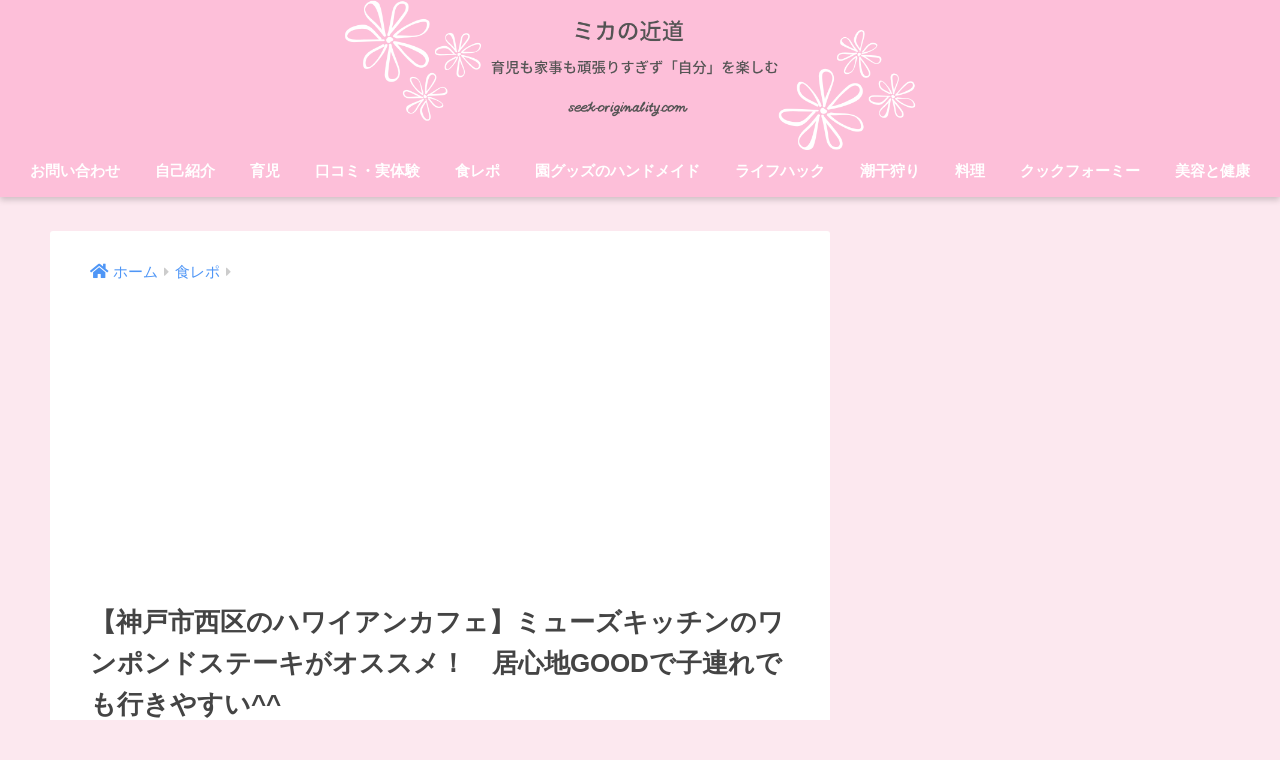

--- FILE ---
content_type: text/html; charset=UTF-8
request_url: https://seek-originality.com/syokurepo-musekitchin-2018
body_size: 12804
content:
<!doctype html>
<html lang="ja">
<head>
  <meta charset="utf-8">
  <meta http-equiv="X-UA-Compatible" content="IE=edge">
  <meta name="HandheldFriendly" content="True">
  <meta name="MobileOptimized" content="320">
  <meta name="viewport" content="width=device-width, initial-scale=1 ,viewport-fit=cover"/>
  <meta name="msapplication-TileColor" content="#96a5e8">
  <meta name="theme-color" content="#96a5e8">
  <link rel="pingback" href="https://seek-originality.com/xmlrpc.php">
  <title>【神戸市西区のハワイアンカフェ】ミューズキッチンのワンポンドステーキがオススメ！　居心地GOODで子連れでも行きやすい^^ | ミカの近道</title>
<link rel='dns-prefetch' href='//ajax.googleapis.com' />
<link rel='dns-prefetch' href='//fonts.googleapis.com' />
<link rel='dns-prefetch' href='//use.fontawesome.com' />
<link rel='dns-prefetch' href='//s.w.org' />
<link rel="alternate" type="application/rss+xml" title="ミカの近道 &raquo; フィード" href="https://seek-originality.com/feed" />
<link rel="alternate" type="application/rss+xml" title="ミカの近道 &raquo; コメントフィード" href="https://seek-originality.com/comments/feed" />
		<script type="text/javascript">
			window._wpemojiSettings = {"baseUrl":"https:\/\/s.w.org\/images\/core\/emoji\/11.2.0\/72x72\/","ext":".png","svgUrl":"https:\/\/s.w.org\/images\/core\/emoji\/11.2.0\/svg\/","svgExt":".svg","source":{"concatemoji":"https:\/\/seek-originality.com\/wp-includes\/js\/wp-emoji-release.min.js"}};
			!function(e,a,t){var n,r,o,i=a.createElement("canvas"),p=i.getContext&&i.getContext("2d");function s(e,t){var a=String.fromCharCode;p.clearRect(0,0,i.width,i.height),p.fillText(a.apply(this,e),0,0);e=i.toDataURL();return p.clearRect(0,0,i.width,i.height),p.fillText(a.apply(this,t),0,0),e===i.toDataURL()}function c(e){var t=a.createElement("script");t.src=e,t.defer=t.type="text/javascript",a.getElementsByTagName("head")[0].appendChild(t)}for(o=Array("flag","emoji"),t.supports={everything:!0,everythingExceptFlag:!0},r=0;r<o.length;r++)t.supports[o[r]]=function(e){if(!p||!p.fillText)return!1;switch(p.textBaseline="top",p.font="600 32px Arial",e){case"flag":return s([55356,56826,55356,56819],[55356,56826,8203,55356,56819])?!1:!s([55356,57332,56128,56423,56128,56418,56128,56421,56128,56430,56128,56423,56128,56447],[55356,57332,8203,56128,56423,8203,56128,56418,8203,56128,56421,8203,56128,56430,8203,56128,56423,8203,56128,56447]);case"emoji":return!s([55358,56760,9792,65039],[55358,56760,8203,9792,65039])}return!1}(o[r]),t.supports.everything=t.supports.everything&&t.supports[o[r]],"flag"!==o[r]&&(t.supports.everythingExceptFlag=t.supports.everythingExceptFlag&&t.supports[o[r]]);t.supports.everythingExceptFlag=t.supports.everythingExceptFlag&&!t.supports.flag,t.DOMReady=!1,t.readyCallback=function(){t.DOMReady=!0},t.supports.everything||(n=function(){t.readyCallback()},a.addEventListener?(a.addEventListener("DOMContentLoaded",n,!1),e.addEventListener("load",n,!1)):(e.attachEvent("onload",n),a.attachEvent("onreadystatechange",function(){"complete"===a.readyState&&t.readyCallback()})),(n=t.source||{}).concatemoji?c(n.concatemoji):n.wpemoji&&n.twemoji&&(c(n.twemoji),c(n.wpemoji)))}(window,document,window._wpemojiSettings);
		</script>
		<style type="text/css">
img.wp-smiley,
img.emoji {
	display: inline !important;
	border: none !important;
	box-shadow: none !important;
	height: 1em !important;
	width: 1em !important;
	margin: 0 .07em !important;
	vertical-align: -0.1em !important;
	background: none !important;
	padding: 0 !important;
}
</style>
	<link rel='stylesheet' id='sng-stylesheet-css'  href='https://seek-originality.com/wp-content/themes/sango-theme/style.css?ver1_8_1' type='text/css' media='all' />
<link rel='stylesheet' id='sng-option-css'  href='https://seek-originality.com/wp-content/themes/sango-theme/entry-option.css?ver1_8_1' type='text/css' media='all' />
<link rel='stylesheet' id='sng-googlefonts-css'  href='//fonts.googleapis.com/css?family=Quicksand%3A500%2C700' type='text/css' media='all' />
<link rel='stylesheet' id='sng-fontawesome5-css'  href='https://use.fontawesome.com/releases/v5.7.2/css/all.css' type='text/css' media='all' />
<link rel='stylesheet' id='wp-block-library-css'  href='https://seek-originality.com/wp-includes/css/dist/block-library/style.min.css' type='text/css' media='all' />
<link rel='stylesheet' id='aalb_basics_css-css'  href='https://seek-originality.com/wp-content/plugins/amazon-associates-link-builder/css/aalb_basics.css' type='text/css' media='all' />
<link rel='stylesheet' id='contact-form-7-css'  href='https://seek-originality.com/wp-content/plugins/contact-form-7/includes/css/styles.css' type='text/css' media='all' />
<link rel='stylesheet' id='yyi_rinker_stylesheet-css'  href='https://seek-originality.com/wp-content/plugins/yyi-rinker/css/style.css?v=1.1.1' type='text/css' media='all' />
<link rel='stylesheet' id='poripu-style-css'  href='https://seek-originality.com/wp-content/themes/sango-theme-poripu/poripu-style.css' type='text/css' media='all' />
<link rel='stylesheet' id='child-style-css'  href='https://seek-originality.com/wp-content/themes/sango-theme-poripu/style.css' type='text/css' media='all' />
<script type='text/javascript' src='https://ajax.googleapis.com/ajax/libs/jquery/2.2.4/jquery.min.js'></script>
<script type='text/javascript' src='https://seek-originality.com/wp-content/plugins/yyi-rinker/js/event-tracking.js?v=1.1.1'></script>
<link rel='https://api.w.org/' href='https://seek-originality.com/wp-json/' />
<link rel="EditURI" type="application/rsd+xml" title="RSD" href="https://seek-originality.com/xmlrpc.php?rsd" />
<link rel="canonical" href="https://seek-originality.com/syokurepo-musekitchin-2018" />
<link rel='shortlink' href='https://seek-originality.com/?p=877' />
<link rel="alternate" type="application/json+oembed" href="https://seek-originality.com/wp-json/oembed/1.0/embed?url=https%3A%2F%2Fseek-originality.com%2Fsyokurepo-musekitchin-2018" />
<link rel="alternate" type="text/xml+oembed" href="https://seek-originality.com/wp-json/oembed/1.0/embed?url=https%3A%2F%2Fseek-originality.com%2Fsyokurepo-musekitchin-2018&#038;format=xml" />
<style>
div.yyi-rinker-contents.yyi-rinker-design-tate  div.yyi-rinker-box{
    flex-direction: column;
}

div.yyi-rinker-contents.yyi-rinker-design-slim div.yyi-rinker-box .yyi-rinker-links {
    flex-direction: column;
}

div.yyi-rinker-contents.yyi-rinker-design-slim div.yyi-rinker-info {
    width: 100%;
}

div.yyi-rinker-contents.yyi-rinker-design-slim .yyi-rinker-title {
    text-align: center;
}

div.yyi-rinker-contents.yyi-rinker-design-slim .yyi-rinker-links {
    text-align: center;
}
div.yyi-rinker-contents.yyi-rinker-design-slim .yyi-rinker-image {

    margin: auto;
}

div.yyi-rinker-contents.yyi-rinker-design-slim div.yyi-rinker-info ul.yyi-rinker-links li {
	align-self: stretch;
}
div.yyi-rinker-contents.yyi-rinker-design-slim div.yyi-rinker-box div.yyi-rinker-info {
	padding: 0;
}
div.yyi-rinker-contents.yyi-rinker-design-slim div.yyi-rinker-box {
	flex-direction: column;
	padding: 14px 5px 0;
	min-height: 450px;
}

.yyi-rinker-design-slim div.yyi-rinker-box div.yyi-rinker-info {
	text-align: center;
}

.yyi-rinker-design-slim div.price-box span.price {
	display: block;
}

div.yyi-rinker-contents.yyi-rinker-design-slim div.yyi-rinker-info div.yyi-rinker-title a{
	font-size:16px;
}

div.yyi-rinker-contents.yyi-rinker-design-slim ul.yyi-rinker-links li.amazonkindlelink:before,  div.yyi-rinker-contents.yyi-rinker-design-slim ul.yyi-rinker-links li.amazonlink:before,  div.yyi-rinker-contents.yyi-rinker-design-slim ul.yyi-rinker-links li.rakutenlink:before,  div.yyi-rinker-contents.yyi-rinker-design-slim ul.yyi-rinker-links li.yahoolink:before {
	font-size:12px;
}

div.yyi-rinker-contents.yyi-rinker-design-slim ul.yyi-rinker-links li a {
	font-size: 13px;
}
.entry-content ul.yyi-rinker-links li {
	padding: 0;
}

				</style><script async src="//pagead2.googlesyndication.com/pagead/js/adsbygoogle.js"></script>
<script>
     (adsbygoogle = window.adsbygoogle || []).push({
          google_ad_client: "ca-pub-2992219685441650",
          enable_page_level_ads: true
     });
</script><meta property="og:title" content="【神戸市西区のハワイアンカフェ】ミューズキッチンのワンポンドステーキがオススメ！　居心地GOODで子連れでも行きやすい^^" />
<meta property="og:description" content="こんにちは　マツナミです。 先日、神戸市西区伊川谷にあるハワイアンカフェ・ミューズキッチンに行ってきました。  ... " />
<meta property="og:type" content="article" />
<meta property="og:url" content="https://seek-originality.com/syokurepo-musekitchin-2018" />
<meta property="og:image" content="https://seek-originality.com/wp-content/uploads/2018/11/IMG_9251.jpg" />
<meta property="og:site_name" content="ミカの近道" />
<meta name="twitter:card" content="summary_large_image" />
<!-- gtag.js -->
<script async src="https://www.googletagmanager.com/gtag/js?id=UA-109406722-2"></script>
<script>
  window.dataLayer = window.dataLayer || [];
  function gtag(){dataLayer.push(arguments)};
  gtag('js', new Date());
  gtag('config', 'UA-109406722-2');
</script>
<style>.simplemap img{max-width:none !important;padding:0 !important;margin:0 !important;}.staticmap,.staticmap img{max-width:100% !important;height:auto !important;}.simplemap .simplemap-content{display:none;}</style>
<style type="text/css" id="custom-background-css">
body.custom-background { background-color: #fce8ef; }
</style>
	<link rel="icon" href="https://seek-originality.com/wp-content/uploads/2019/05/cropped-1-1-32x32.png" sizes="32x32" />
<link rel="icon" href="https://seek-originality.com/wp-content/uploads/2019/05/cropped-1-1-192x192.png" sizes="192x192" />
<link rel="apple-touch-icon-precomposed" href="https://seek-originality.com/wp-content/uploads/2019/05/cropped-1-1-180x180.png" />
<meta name="msapplication-TileImage" content="https://seek-originality.com/wp-content/uploads/2019/05/cropped-1-1-270x270.png" />
<style>
a {color: #4f96f6;}
.main-c, .has-sango-main-color {color: #96a5e8;}
.main-bc, .has-sango-main-background-color {background-color: #96a5e8;}
.main-bdr, #inner-content .main-bdr {border-color:  #96a5e8;}
.pastel-c, .has-sango-pastel-color {color: #eae3ea; }
.pastel-bc, .has-sango-pastel-background-color, #inner-content .pastel-bc {background-color: #eae3ea;}
.accent-c, .has-sango-accent-color {color: #f481c2;}
.accent-bc, .has-sango-accent-background-color {background-color: #f481c2;}
.header, #footer-menu, .drawer__title {background-color: #fdbfd9;}
#logo a {color: #ffffff;}
.desktop-nav li a , .mobile-nav li a, #footer-menu a ,.copyright, #drawer__open, .header-search__open, .drawer__title {color: #FFF;}
.drawer__title .close span, .drawer__title .close span:before {background: #FFF;}
.desktop-nav li:after {background: #FFF;}
.mobile-nav .current-menu-item {border-bottom-color: #FFF;}
.widgettitle {color: #ffffff;background-color:#a5d3ff;}
.footer {background-color: #e0e4eb;}
.footer, .footer a, .footer .widget ul li a {color: #3c3c3c;}
.body_bc {background-color: #fce8ef;}#toc_container .toc_title, #footer_menu .raised, .pagination a, .pagination span, #reply-title:before , .entry-content blockquote:before ,.main-c-before li:before ,.main-c-b:before{color: #96a5e8;}
#searchsubmit, #toc_container .toc_title:before, .cat-name, .pre_tag > span, .pagination .current, #submit ,.withtag_list > span,.main-bc-before li:before {background-color: #96a5e8;}
#toc_container, h3 ,.li-mainbdr ul,.li-mainbdr ol {border-color: #96a5e8;}
.search-title i ,.acc-bc-before li:before {background: #f481c2;}
.li-accentbdr ul, .li-accentbdr ol {border-color: #f481c2;}
.pagination a:hover ,.li-pastelbc ul, .li-pastelbc ol {background: #eae3ea;}
body {font-size: 100%;}
@media only screen and (min-width: 481px) {
body {font-size: 107%;}
}
@media only screen and (min-width: 1030px) {
body {font-size: 107%;}
}
.totop {background: #5ba9f7;}
.header-info a {color: #FFF; background: linear-gradient(95deg,#738bff,#85e3ec);}
.fixed-menu ul {background: #FFF;}
.fixed-menu a {color: #a2a7ab;}
.fixed-menu .current-menu-item a , .fixed-menu ul li a.active {color: #6bb6ff;}
.post-tab {background: #FFF;} .post-tab>div {color: #a7a7a7} .post-tab > div.tab-active{background: linear-gradient(45deg,#bdb9ff,#67b8ff)}
</style>
<style>
/*吹き出し右*/
	.right .sc {
    	background:#78ce56;/*ふきだしの中の色*/
		border: solid 2px #78ce56;/*ふきだしの線の色*/
    	color: #fff;/*文字の色*/
		}
	.right .sc:before, .right .sc:after{
		border-left-color:#78ce56;
		}
/*ふきだし左*/
	.sc {
		background: #eee;/*ふきだしの中の色*/
		border: solid 2px #eee;/*ふきだしの線の色*/
		color: #000;/*文字の色*/
}
	.sc:before,
	.sc:after {
		border-right: 12px solid #eee;/*ふきだしの線の色*/
}
/*wppのランキングカラーをアクセントカラーに*/
	.my-widget.show_num li:nth-child(-n+3):before{
		    background: #f481c2;
		}
/*topオススメの下線をアクセントカラーに*/
	div.osusume-b {
    	border-bottom: solid 3px #f481c2;
}
	div.shinchaku-b {
    	border-bottom: solid 3px #96a5e8;
}
</style>
</head>
<body class="post-template-default single single-post postid-877 single-format-standard custom-background fa5">
  <div id="container">
    <header class="header header--center">
            <div id="inner-header" class="wrap cf">
    <p id="logo" class="h1 dfont">
    <a href="https://seek-originality.com">
              <img src="https://seek-originality.com/wp-content/uploads/2019/05/ミカの近道　ヘッダートップrevised.png" alt="ミカの近道">
                </a>
  </p>
  <div class="header-search">
      <label class="header-search__open" for="header-search-input"><i class="fas fa-search"></i></label>
    <input type="checkbox" class="header-search__input" id="header-search-input" onclick="document.querySelector('.header-search__modal .searchform__input').focus()">
  <label class="header-search__close" for="header-search-input"></label>
  <div class="header-search__modal">
    <form role="search" method="get" id="searchform" class="searchform" action="https://seek-originality.com/">
  <div>
    <input type="search" id="s" class="searchform__input" name="s" value="" placeholder="検索" />
    <button type="submit" id="searchsubmit" class="searchform__submit"><i class="fas fa-search"></i></button>
  </div>
</form>  </div>
</div>  <nav class="desktop-nav clearfix"><ul id="menu-%e3%83%88%e3%83%83%e3%83%97%e3%83%a1%e3%83%8b%e3%83%a5%e3%83%bc" class="menu"><li id="menu-item-1619" class="menu-item menu-item-type-post_type menu-item-object-page menu-item-1619"><a href="https://seek-originality.com/contact-me">お問い合わせ</a></li>
<li id="menu-item-1620" class="menu-item menu-item-type-post_type menu-item-object-page menu-item-1620"><a href="https://seek-originality.com/profile">自己紹介</a></li>
<li id="menu-item-1801" class="menu-item menu-item-type-taxonomy menu-item-object-category menu-item-1801"><a href="https://seek-originality.com/category/%e8%82%b2%e5%85%90-2">育児</a></li>
<li id="menu-item-1802" class="menu-item menu-item-type-taxonomy menu-item-object-category menu-item-1802"><a href="https://seek-originality.com/category/%e5%8f%a3%e3%82%b3%e3%83%9f%e3%83%bb%e5%ae%9f%e4%bd%93%e9%a8%93">口コミ・実体験</a></li>
<li id="menu-item-1803" class="menu-item menu-item-type-taxonomy menu-item-object-category current-post-ancestor current-menu-parent current-post-parent menu-item-1803"><a href="https://seek-originality.com/category/%e9%a3%9f%e3%83%ac%e3%83%9d">食レポ</a></li>
<li id="menu-item-1804" class="menu-item menu-item-type-taxonomy menu-item-object-category menu-item-1804"><a href="https://seek-originality.com/category/%e3%83%8f%e3%83%b3%e3%83%89%e3%83%a1%e3%82%a4%e3%83%89">園グッズのハンドメイド</a></li>
<li id="menu-item-1805" class="menu-item menu-item-type-taxonomy menu-item-object-category menu-item-1805"><a href="https://seek-originality.com/category/%e3%83%a9%e3%82%a4%e3%83%95%e3%83%8f%e3%83%83%e3%82%af">ライフハック</a></li>
<li id="menu-item-1806" class="menu-item menu-item-type-taxonomy menu-item-object-category menu-item-1806"><a href="https://seek-originality.com/category/%e6%bd%ae%e5%b9%b2%e7%8b%a9%e3%82%8a">潮干狩り</a></li>
<li id="menu-item-1807" class="menu-item menu-item-type-taxonomy menu-item-object-category menu-item-1807"><a href="https://seek-originality.com/category/%e6%96%99%e7%90%86">料理</a></li>
<li id="menu-item-1809" class="menu-item menu-item-type-taxonomy menu-item-object-category menu-item-1809"><a href="https://seek-originality.com/category/%e3%82%af%e3%83%83%e3%82%af%e3%83%95%e3%82%a9%e3%83%bc%e3%83%9f%e3%83%bc">クックフォーミー</a></li>
<li id="menu-item-1810" class="menu-item menu-item-type-taxonomy menu-item-object-category menu-item-1810"><a href="https://seek-originality.com/category/%e7%be%8e%e5%ae%b9%e3%81%a8%e5%81%a5%e5%ba%b7">美容と健康</a></li>
</ul></nav></div>
    </header>
      <div id="content">
    <div id="inner-content" class="wrap cf">
      <main id="main" class="m-all t-2of3 d-5of7 cf">
                  <article id="entry" class="cf post-877 post type-post status-publish format-standard has-post-thumbnail category-10">
            <header class="article-header entry-header">
	<nav id="breadcrumb"><ul itemscope itemtype="http://schema.org/BreadcrumbList"><li itemprop="itemListElement" itemscope itemtype="http://schema.org/ListItem"><a href="https://seek-originality.com" itemprop="item"><span itemprop="name">ホーム</span></a><meta itemprop="position" content="1" /></li><li itemprop="itemListElement" itemscope itemtype="http://schema.org/ListItem"><a href="https://seek-originality.com/category/%e9%a3%9f%e3%83%ac%e3%83%9d" itemprop="item"><span itemprop="name">食レポ</span></a><meta itemprop="position" content="2" /></li></ul></nav>    <h1 class="entry-title single-title">【神戸市西区のハワイアンカフェ】ミューズキッチンのワンポンドステーキがオススメ！　居心地GOODで子連れでも行きやすい^^</h1>
	<p class="entry-meta vcard dfont">
		      
         		<time class="pubdate entry-time" datetime="2018-11-29">2018/11/29</time>
	       	      
            </p>
  		    	        <p class="post-thumbnail"><img width="640" height="480" src="https://seek-originality.com/wp-content/uploads/2018/11/IMG_9251.jpg" class="attachment-large size-large wp-post-image" alt="" srcset="https://seek-originality.com/wp-content/uploads/2018/11/IMG_9251.jpg 640w, https://seek-originality.com/wp-content/uploads/2018/11/IMG_9251-300x225.jpg 300w" sizes="(max-width: 640px) 100vw, 640px" /></p>
    				  <!--FABボタン-->
	  	  <input type="checkbox" id="fab">
		  <label class="fab-btn extended-fab main-c" for="fab"><i class="fa fa-share-alt"></i></label>
		  <label class="fab__close-cover" for="fab"></label>
		  <!--FABの中身-->
		  <div id="fab__contents">
			 <div class="fab__contents-main dfont">
			    <label class="close" for="fab"><span></span></label>
			    <p class="fab__contents_title">SHARE</p>
			  				  		<div class="fab__contents_img" style="background-image: url(https://seek-originality.com/wp-content/uploads/2018/11/IMG_9251.jpg);">
			  		</div>
			  				  	  <div class="sns-btn sns-dif">
          <ul>
        <!-- twitter -->
        <li class="tw sns-btn__item">
          <a href="http://twitter.com/share?url=https%3A%2F%2Fseek-originality.com%2Fsyokurepo-musekitchin-2018&text=%E3%80%90%E7%A5%9E%E6%88%B8%E5%B8%82%E8%A5%BF%E5%8C%BA%E3%81%AE%E3%83%8F%E3%83%AF%E3%82%A4%E3%82%A2%E3%83%B3%E3%82%AB%E3%83%95%E3%82%A7%E3%80%91%E3%83%9F%E3%83%A5%E3%83%BC%E3%82%BA%E3%82%AD%E3%83%83%E3%83%81%E3%83%B3%E3%81%AE%E3%83%AF%E3%83%B3%E3%83%9D%E3%83%B3%E3%83%89%E3%82%B9%E3%83%86%E3%83%BC%E3%82%AD%E3%81%8C%E3%82%AA%E3%82%B9%E3%82%B9%E3%83%A1%EF%BC%81%E3%80%80%E5%B1%85%E5%BF%83%E5%9C%B0GOOD%E3%81%A7%E5%AD%90%E9%80%A3%E3%82%8C%E3%81%A7%E3%82%82%E8%A1%8C%E3%81%8D%E3%82%84%E3%81%99%E3%81%84%5E%5E%EF%BD%9C%E3%83%9F%E3%82%AB%E3%81%AE%E8%BF%91%E9%81%93" target="_blank" rel="nofollow noopener noreferrer">
            <i class="fab fa-twitter"></i>            <span class="share_txt">ツイート</span>
          </a>
                  </li>
        <!-- facebook -->
        <li class="fb sns-btn__item">
          <a href="http://www.facebook.com/share.php?u=https%3A%2F%2Fseek-originality.com%2Fsyokurepo-musekitchin-2018&t=%E3%80%90%E7%A5%9E%E6%88%B8%E5%B8%82%E8%A5%BF%E5%8C%BA%E3%81%AE%E3%83%8F%E3%83%AF%E3%82%A4%E3%82%A2%E3%83%B3%E3%82%AB%E3%83%95%E3%82%A7%E3%80%91%E3%83%9F%E3%83%A5%E3%83%BC%E3%82%BA%E3%82%AD%E3%83%83%E3%83%81%E3%83%B3%E3%81%AE%E3%83%AF%E3%83%B3%E3%83%9D%E3%83%B3%E3%83%89%E3%82%B9%E3%83%86%E3%83%BC%E3%82%AD%E3%81%8C%E3%82%AA%E3%82%B9%E3%82%B9%E3%83%A1%EF%BC%81%E3%80%80%E5%B1%85%E5%BF%83%E5%9C%B0GOOD%E3%81%A7%E5%AD%90%E9%80%A3%E3%82%8C%E3%81%A7%E3%82%82%E8%A1%8C%E3%81%8D%E3%82%84%E3%81%99%E3%81%84%5E%5E%EF%BD%9C%E3%83%9F%E3%82%AB%E3%81%AE%E8%BF%91%E9%81%93" target="_blank" rel="nofollow noopener noreferrer">
            <i class="fab fa-facebook"></i>            <span class="share_txt">シェア</span>
          </a>
                  </li>
        <!-- はてなブックマーク -->
        <li class="hatebu sns-btn__item">
          <a href="http://b.hatena.ne.jp/add?mode=confirm&url=https%3A%2F%2Fseek-originality.com%2Fsyokurepo-musekitchin-2018"  onclick="javascript:window.open(this.href, '', 'menubar=no,toolbar=no,resizable=yes,scrollbars=yes,height=400,width=510');return false;" target="_blank" rel="nofollow noopener noreferrer">
            <i class="fa fa-hatebu"></i>
            <span class="share_txt">はてブ</span>
          </a>
                  </li>
        <!-- LINE -->
        <li class="line sns-btn__item">
          <a href="http://line.me/R/msg/text/?https%3A%2F%2Fseek-originality.com%2Fsyokurepo-musekitchin-2018%0D%0A%E3%80%90%E7%A5%9E%E6%88%B8%E5%B8%82%E8%A5%BF%E5%8C%BA%E3%81%AE%E3%83%8F%E3%83%AF%E3%82%A4%E3%82%A2%E3%83%B3%E3%82%AB%E3%83%95%E3%82%A7%E3%80%91%E3%83%9F%E3%83%A5%E3%83%BC%E3%82%BA%E3%82%AD%E3%83%83%E3%83%81%E3%83%B3%E3%81%AE%E3%83%AF%E3%83%B3%E3%83%9D%E3%83%B3%E3%83%89%E3%82%B9%E3%83%86%E3%83%BC%E3%82%AD%E3%81%8C%E3%82%AA%E3%82%B9%E3%82%B9%E3%83%A1%EF%BC%81%E3%80%80%E5%B1%85%E5%BF%83%E5%9C%B0GOOD%E3%81%A7%E5%AD%90%E9%80%A3%E3%82%8C%E3%81%A7%E3%82%82%E8%A1%8C%E3%81%8D%E3%82%84%E3%81%99%E3%81%84%5E%5E%EF%BD%9C%E3%83%9F%E3%82%AB%E3%81%AE%E8%BF%91%E9%81%93" target="_blank" rel="nofollow noopener noreferrer">
                          <i class="fab fa-line"></i>
                        <span class="share_txt share_txt_line dfont">LINE</span>
          </a>
        </li>
        <!-- Pocket -->
        <li class="pkt sns-btn__item">
          <a href="http://getpocket.com/edit?url=https%3A%2F%2Fseek-originality.com%2Fsyokurepo-musekitchin-2018&title=%E3%80%90%E7%A5%9E%E6%88%B8%E5%B8%82%E8%A5%BF%E5%8C%BA%E3%81%AE%E3%83%8F%E3%83%AF%E3%82%A4%E3%82%A2%E3%83%B3%E3%82%AB%E3%83%95%E3%82%A7%E3%80%91%E3%83%9F%E3%83%A5%E3%83%BC%E3%82%BA%E3%82%AD%E3%83%83%E3%83%81%E3%83%B3%E3%81%AE%E3%83%AF%E3%83%B3%E3%83%9D%E3%83%B3%E3%83%89%E3%82%B9%E3%83%86%E3%83%BC%E3%82%AD%E3%81%8C%E3%82%AA%E3%82%B9%E3%82%B9%E3%83%A1%EF%BC%81%E3%80%80%E5%B1%85%E5%BF%83%E5%9C%B0GOOD%E3%81%A7%E5%AD%90%E9%80%A3%E3%82%8C%E3%81%A7%E3%82%82%E8%A1%8C%E3%81%8D%E3%82%84%E3%81%99%E3%81%84%5E%5E%EF%BD%9C%E3%83%9F%E3%82%AB%E3%81%AE%E8%BF%91%E9%81%93" target="_blank" rel="nofollow noopener noreferrer">
            <i class="fab fa-get-pocket"></i>            <span class="share_txt">Pocket</span>
          </a>
                  </li>
      </ul>
  </div>
  		  	</div>
		  </div>
		</header><section class="entry-content cf">
  <p>こんにちは　マツナミです。</p>
<p>先日、神戸市西区伊川谷にあるハワイアンカフェ・ミューズキッチンに行ってきました。</p>
<p>時々「お肉が食べたい～」ってなったときに思い出したようにミューズキッチンに行くんですが、店内はハワイアンミュージックが流れていてリラックスできて居心地もいいのでおススメです。</p>
<p>そしてこのお店は全体的にボリューム満点なんですが、一番好きなのはワンポンドステーキ（1980円）！！</p>
<p>1ポンドって何gか知ってます？</p>
<p><strong>453g</strong>ですよ～～</p>
<p>ステーキだけで453gなのでお肉だけでホントにお腹いっぱいになります。</p>
<div id="toc_container" class="no_bullets"><p class="toc_title">目次</p><ul class="toc_list"><li><a href="#1">ミューズキッチンに来店　目的はもちろん1ポンドステーキ！</a></li><li><a href="#i">子連れの週末ランチの候補にミューズキッチン！
もちろんママ友ランチにもオススメ！</a></li></ul></div>
<h2><span id="1">ミューズキッチンに来店　目的はもちろん1ポンドステーキ！</span></h2>
<p><img class="alignnone size-medium wp-image-878" src="https://seek-originality.com/wp-content/uploads/2018/11/IMG_9227-300x225.jpg" alt="" width="300" height="225" srcset="https://seek-originality.com/wp-content/uploads/2018/11/IMG_9227-300x225.jpg 300w, https://seek-originality.com/wp-content/uploads/2018/11/IMG_9227.jpg 640w" sizes="(max-width: 300px) 100vw, 300px" /></p>
<p>家族って不思議なもので、だいたい行きたいお店が同じだったりします。</p>
<p>土曜日のランチに全員一致でミューズキッチンに来店。</p>
<p>11月の前半に行ったのですが、お店はもうクリスマスの雰囲気（遠目でわかりにくいですが…）</p>
<p><img class="alignnone size-medium wp-image-880" src="https://seek-originality.com/wp-content/uploads/2018/11/IMG_9234-225x300.jpg" alt="" width="225" height="300" srcset="https://seek-originality.com/wp-content/uploads/2018/11/IMG_9234-225x300.jpg 225w, https://seek-originality.com/wp-content/uploads/2018/11/IMG_9234.jpg 480w" sizes="(max-width: 225px) 100vw, 225px" /></p>
<p>さぁ、お目当ての1ポンドステーキです！</p>
<p>1ポンドステーキは単品で1980円で、サイドメニューは全て100円なので、欲しい分だけ追加します。</p>
<p>ハーフポンド（1280円）もあるので、1ポンドが多すぎる場合はハーフでもオッケー。</p>
<p>ハーフでも225gはあるので「そんなに食べれるかな…」とか心配になるかもしれないけど、</p>
<p>ノープロブレム！</p>
<p>意外と食べれてしまいます^^</p>
<p>話はサイドメニューに戻りますが、私はサラダ・スープ・ライス・アイスコーヒーを追加。</p>
<p>子供達とシェアするので、サイドメニューもガッツリ注文しました。</p>
<p><img class="alignnone size-medium wp-image-879" src="https://seek-originality.com/wp-content/uploads/2018/11/IMG_9232-300x225.jpg" alt="" width="300" height="225" srcset="https://seek-originality.com/wp-content/uploads/2018/11/IMG_9232-300x225.jpg 300w, https://seek-originality.com/wp-content/uploads/2018/11/IMG_9232.jpg 640w" sizes="(max-width: 300px) 100vw, 300px" /></p>
<p>他にもランチメニューは色々あります。</p>
<p>夫はロコモコを注文。<br />
ランチには、サラダ・スープ・ドリンク・デザートがついていてお得です。</p>
<p><img class="alignnone size-medium wp-image-883" src="https://seek-originality.com/wp-content/uploads/2018/11/IMG_9244-300x225.jpg" alt="" width="300" height="225" srcset="https://seek-originality.com/wp-content/uploads/2018/11/IMG_9244-300x225.jpg 300w, https://seek-originality.com/wp-content/uploads/2018/11/IMG_9244.jpg 640w" sizes="(max-width: 300px) 100vw, 300px" /></p>
<p>娘はハンバーグを注文しました。</p>
<p>ハンバーグはランチセットではないので、サイドメニューは欲しい分をそれぞれ100円で追加できます。</p>
<p><img class="alignnone size-medium wp-image-884" src="https://seek-originality.com/wp-content/uploads/2018/11/IMG_9245-300x225.jpg" alt="" width="300" height="225" srcset="https://seek-originality.com/wp-content/uploads/2018/11/IMG_9245-300x225.jpg 300w, https://seek-originality.com/wp-content/uploads/2018/11/IMG_9245.jpg 640w" sizes="(max-width: 300px) 100vw, 300px" /></p>
<p>注文を終えたら後は待つだけ！</p>
<p>ハワイアンミュージックで知らず知らずリラックスして、子供達も騒ぐことなく静かに待てました。</p>
<p>どこから見つけたのか絵本を見つけてきて、読んでいました^^<br />
（隣のテーブルの子供達の真似をしたみたい）</p>
<p>注文を受けてから順番に作っていくので、お客さんが多い時はちょっと待ち時間が長いけど、不思議とこのお店では穏やかに待てます^^</p>
<p>ホント、お店の雰囲気がリラックス～～って感じで日頃せかせか主婦の私も時間を忘れてゆったりモード。</p>
<p><img class="alignnone size-medium wp-image-882" src="https://seek-originality.com/wp-content/uploads/2018/11/IMG_9243-300x225.jpg" alt="" width="300" height="225" srcset="https://seek-originality.com/wp-content/uploads/2018/11/IMG_9243-300x225.jpg 300w, https://seek-originality.com/wp-content/uploads/2018/11/IMG_9243.jpg 640w" sizes="(max-width: 300px) 100vw, 300px" /></p>
<p>ゆったりしていたら、スープとサラダが到着。</p>
<p>スープは具沢山だし、サラダも山盛りなのに「これで100円？」というお得さ！</p>
<p>スープは娘が好きだし、サラダは子供達をとシェア。</p>
<p><img class="alignnone size-medium wp-image-885" src="https://seek-originality.com/wp-content/uploads/2018/11/IMG_9251-300x225.jpg" alt="" width="300" height="225" srcset="https://seek-originality.com/wp-content/uploads/2018/11/IMG_9251-300x225.jpg 300w, https://seek-originality.com/wp-content/uploads/2018/11/IMG_9251.jpg 640w" sizes="(max-width: 300px) 100vw, 300px" /></p>
<p>お肉も到着～～</p>
<p>1ポンドって、見るだけでもお腹いっぱいになりそうな存在感。</p>
<p>お店特製のガーリックチップもちょっとだけ食べながら、ステーキを頂きます^^</p>
<p>ステーキは家族全員が食べたいので、1ポンドを注文するけど、皆に切り分けても半分は残っているので幸せ～～</p>
<p><img class="alignnone size-medium wp-image-886" src="https://seek-originality.com/wp-content/uploads/2018/11/IMG_9254-300x225.jpg" alt="" width="300" height="225" srcset="https://seek-originality.com/wp-content/uploads/2018/11/IMG_9254-300x225.jpg 300w, https://seek-originality.com/wp-content/uploads/2018/11/IMG_9254.jpg 640w" sizes="(max-width: 300px) 100vw, 300px" /></p>
<p>娘のハンバーグです。</p>
<p>鉄板で焼かれてめっちゃ美味しそう！</p>
<p>ハンバーグも美味しかったのか、半分以上娘が食べました^^</p>
<p>食後にコーヒーを頼んだのですが、満腹すぎ×リラックスしすぎで写真を撮るのを忘れていました^^</p>
<h2><span id="i">子連れの週末ランチの候補にミューズキッチン！<br />
もちろんママ友ランチにもオススメ！</span></h2>
<p>ミューズキッチンは居心地がいいし、お料理はボリューム満点でおススメです。</p>
<p>お味は、ママ（勝手に呼ばせてもらっています）が作るので日によって具が違ったり、味付けが違ったりして家庭的で美味しいし、自分で作れそうなアイデアを発見できるので私は好きです。</p>
<p>私たちは数カ月に一回行くくらいだけど、結構私たち以外に子連れファミリーがいるので子連れでも行きやすいです。</p>
<p>ゆったりくつろげるので、ママ友ランチでもよさそう。<br />
（話し込みすぎてお迎えの時間を忘れないように注意！）</p>
<p>あとメニューファイルの後半には、お店で催しているイベント情報などものっているので交流の場としてもミューズキッチンはおススメです^^</p>
</section><footer class="article-footer">
  <aside>
    <div class="footer-contents">
        <div class="sns-btn">
    <span class="sns-btn__title dfont">SHARE</span>      <ul>
        <!-- twitter -->
        <li class="tw sns-btn__item">
          <a href="http://twitter.com/share?url=https%3A%2F%2Fseek-originality.com%2Fsyokurepo-musekitchin-2018&text=%E3%80%90%E7%A5%9E%E6%88%B8%E5%B8%82%E8%A5%BF%E5%8C%BA%E3%81%AE%E3%83%8F%E3%83%AF%E3%82%A4%E3%82%A2%E3%83%B3%E3%82%AB%E3%83%95%E3%82%A7%E3%80%91%E3%83%9F%E3%83%A5%E3%83%BC%E3%82%BA%E3%82%AD%E3%83%83%E3%83%81%E3%83%B3%E3%81%AE%E3%83%AF%E3%83%B3%E3%83%9D%E3%83%B3%E3%83%89%E3%82%B9%E3%83%86%E3%83%BC%E3%82%AD%E3%81%8C%E3%82%AA%E3%82%B9%E3%82%B9%E3%83%A1%EF%BC%81%E3%80%80%E5%B1%85%E5%BF%83%E5%9C%B0GOOD%E3%81%A7%E5%AD%90%E9%80%A3%E3%82%8C%E3%81%A7%E3%82%82%E8%A1%8C%E3%81%8D%E3%82%84%E3%81%99%E3%81%84%5E%5E%EF%BD%9C%E3%83%9F%E3%82%AB%E3%81%AE%E8%BF%91%E9%81%93" target="_blank" rel="nofollow noopener noreferrer">
            <i class="fab fa-twitter"></i>            <span class="share_txt">ツイート</span>
          </a>
                  </li>
        <!-- facebook -->
        <li class="fb sns-btn__item">
          <a href="http://www.facebook.com/share.php?u=https%3A%2F%2Fseek-originality.com%2Fsyokurepo-musekitchin-2018&t=%E3%80%90%E7%A5%9E%E6%88%B8%E5%B8%82%E8%A5%BF%E5%8C%BA%E3%81%AE%E3%83%8F%E3%83%AF%E3%82%A4%E3%82%A2%E3%83%B3%E3%82%AB%E3%83%95%E3%82%A7%E3%80%91%E3%83%9F%E3%83%A5%E3%83%BC%E3%82%BA%E3%82%AD%E3%83%83%E3%83%81%E3%83%B3%E3%81%AE%E3%83%AF%E3%83%B3%E3%83%9D%E3%83%B3%E3%83%89%E3%82%B9%E3%83%86%E3%83%BC%E3%82%AD%E3%81%8C%E3%82%AA%E3%82%B9%E3%82%B9%E3%83%A1%EF%BC%81%E3%80%80%E5%B1%85%E5%BF%83%E5%9C%B0GOOD%E3%81%A7%E5%AD%90%E9%80%A3%E3%82%8C%E3%81%A7%E3%82%82%E8%A1%8C%E3%81%8D%E3%82%84%E3%81%99%E3%81%84%5E%5E%EF%BD%9C%E3%83%9F%E3%82%AB%E3%81%AE%E8%BF%91%E9%81%93" target="_blank" rel="nofollow noopener noreferrer">
            <i class="fab fa-facebook"></i>            <span class="share_txt">シェア</span>
          </a>
                  </li>
        <!-- はてなブックマーク -->
        <li class="hatebu sns-btn__item">
          <a href="http://b.hatena.ne.jp/add?mode=confirm&url=https%3A%2F%2Fseek-originality.com%2Fsyokurepo-musekitchin-2018"  onclick="javascript:window.open(this.href, '', 'menubar=no,toolbar=no,resizable=yes,scrollbars=yes,height=400,width=510');return false;" target="_blank" rel="nofollow noopener noreferrer">
            <i class="fa fa-hatebu"></i>
            <span class="share_txt">はてブ</span>
          </a>
                  </li>
        <!-- LINE -->
        <li class="line sns-btn__item">
          <a href="http://line.me/R/msg/text/?https%3A%2F%2Fseek-originality.com%2Fsyokurepo-musekitchin-2018%0D%0A%E3%80%90%E7%A5%9E%E6%88%B8%E5%B8%82%E8%A5%BF%E5%8C%BA%E3%81%AE%E3%83%8F%E3%83%AF%E3%82%A4%E3%82%A2%E3%83%B3%E3%82%AB%E3%83%95%E3%82%A7%E3%80%91%E3%83%9F%E3%83%A5%E3%83%BC%E3%82%BA%E3%82%AD%E3%83%83%E3%83%81%E3%83%B3%E3%81%AE%E3%83%AF%E3%83%B3%E3%83%9D%E3%83%B3%E3%83%89%E3%82%B9%E3%83%86%E3%83%BC%E3%82%AD%E3%81%8C%E3%82%AA%E3%82%B9%E3%82%B9%E3%83%A1%EF%BC%81%E3%80%80%E5%B1%85%E5%BF%83%E5%9C%B0GOOD%E3%81%A7%E5%AD%90%E9%80%A3%E3%82%8C%E3%81%A7%E3%82%82%E8%A1%8C%E3%81%8D%E3%82%84%E3%81%99%E3%81%84%5E%5E%EF%BD%9C%E3%83%9F%E3%82%AB%E3%81%AE%E8%BF%91%E9%81%93" target="_blank" rel="nofollow noopener noreferrer">
                          <i class="fab fa-line"></i>
                        <span class="share_txt share_txt_line dfont">LINE</span>
          </a>
        </li>
        <!-- Pocket -->
        <li class="pkt sns-btn__item">
          <a href="http://getpocket.com/edit?url=https%3A%2F%2Fseek-originality.com%2Fsyokurepo-musekitchin-2018&title=%E3%80%90%E7%A5%9E%E6%88%B8%E5%B8%82%E8%A5%BF%E5%8C%BA%E3%81%AE%E3%83%8F%E3%83%AF%E3%82%A4%E3%82%A2%E3%83%B3%E3%82%AB%E3%83%95%E3%82%A7%E3%80%91%E3%83%9F%E3%83%A5%E3%83%BC%E3%82%BA%E3%82%AD%E3%83%83%E3%83%81%E3%83%B3%E3%81%AE%E3%83%AF%E3%83%B3%E3%83%9D%E3%83%B3%E3%83%89%E3%82%B9%E3%83%86%E3%83%BC%E3%82%AD%E3%81%8C%E3%82%AA%E3%82%B9%E3%82%B9%E3%83%A1%EF%BC%81%E3%80%80%E5%B1%85%E5%BF%83%E5%9C%B0GOOD%E3%81%A7%E5%AD%90%E9%80%A3%E3%82%8C%E3%81%A7%E3%82%82%E8%A1%8C%E3%81%8D%E3%82%84%E3%81%99%E3%81%84%5E%5E%EF%BD%9C%E3%83%9F%E3%82%AB%E3%81%AE%E8%BF%91%E9%81%93" target="_blank" rel="nofollow noopener noreferrer">
            <i class="fab fa-get-pocket"></i>            <span class="share_txt">Pocket</span>
          </a>
                  </li>
      </ul>
  </div>
              <div class="footer-meta dfont">
                  <p class="footer-meta_title">CATEGORY :</p>
          <ul class="post-categories">
	<li><a href="https://seek-originality.com/category/%e9%a3%9f%e3%83%ac%e3%83%9d" rel="category tag">食レポ</a></li></ul>              </div>
                        <div class="related-posts type_a slide" ontouchstart =""><ul>          <li>
            <a href="https://seek-originality.com/totoro-himeji-2018">
              <figure class="rlmg">
                <img src="https://seek-originality.com/wp-content/uploads/2018/11/IMG_8949.jpg" alt="【口コミ】姫路駅近の立ち食い寿司　魚路（ととろ）コスパも味もおススメ！　一度は行ってみたいお店に認定！">
              </figure>
              <div class="rep"><p>【口コミ】姫路駅近の立ち食い寿司　魚路（ととろ）コスパも味もおススメ！　一度は行ってみたいお店に認定！</p></div>
            </a>
          </li>
                <li>
            <a href="https://seek-originality.com/uonotana-pastabar-review">
              <figure class="rlmg">
                <img src="https://seek-originality.com/wp-content/uploads/2019/02/IMG_1529.jpg" alt="【おすすめ】明石駅近のイタリアン　魚の棚パスタバールでランチ｜平日ランチは人が少な目で居心地よく過ごせる">
              </figure>
              <div class="rep"><p>【おすすめ】明石駅近のイタリアン　魚の棚パスタバールでランチ｜平日ランチは人が少な目で居心地よく過ごせる</p></div>
            </a>
          </li>
                <li>
            <a href="https://seek-originality.com/ichiran-point-howtouse">
              <figure class="rlmg">
                <img src="https://seek-originality.com/wp-content/uploads/2020/02/一蘭の麺バーになって-アイキャッチ-520x300.png" alt="一蘭の公式アプリで来店ポイントをゲット！ポイントの使い方は？何と引き換えができる？">
              </figure>
              <div class="rep"><p>一蘭の公式アプリで来店ポイントをゲット！ポイントの使い方は？何と引き換えができる？</p></div>
            </a>
          </li>
                <li>
            <a href="https://seek-originality.com/maruchan-udon">
              <figure class="rlmg">
                <img src="https://seek-originality.com/wp-content/uploads/2019/09/うどんやまるちゃん　アイキャッチ-520x300.png" alt="白鳥動物園の近くのおすすめランチは動物園まで15分以内の「うどんや　まるちゃん」　開店前から行列の人気店">
              </figure>
              <div class="rep"><p>白鳥動物園の近くのおすすめランチは動物園まで15分以内の「うどんや　まるちゃん」　開店前から行列の人気店</p></div>
            </a>
          </li>
                <li>
            <a href="https://seek-originality.com/syokurepo-ciro">
              <figure class="rlmg">
                <img src="https://seek-originality.com/wp-content/uploads/2018/05/IMG_3161.jpg" alt="初チーロ！明石の有名イタリアン　明石漁港の昼網で獲れたての舌ヒラメも堪能！">
              </figure>
              <div class="rep"><p>初チーロ！明石の有名イタリアン　明石漁港の昼網で獲れたての舌ヒラメも堪能！</p></div>
            </a>
          </li>
                <li>
            <a href="https://seek-originality.com/review-sukiya-kids">
              <figure class="rlmg">
                <img src="https://seek-originality.com/wp-content/uploads/2019/07/すき家のキッズメニュー-アイキャッチ-520x300.png" alt="すき家のキッズメニューは「すきすきセット」440円でお腹いっぱいおもちゃ付き！コスパGOODで子供も大満足">
              </figure>
              <div class="rep"><p>すき家のキッズメニューは「すきすきセット」440円でお腹いっぱいおもちゃ付き！コスパGOODで子供も大満足</p></div>
            </a>
          </li>
      </ul></div>    </div>
      </aside>
</footer>
  	<div id="respond" class="comment-respond">
		<h3 id="reply-title" class="comment-reply-title">コメントを残す <small><a rel="nofollow" id="cancel-comment-reply-link" href="/syokurepo-musekitchin-2018#respond" style="display:none;">コメントをキャンセル</a></small></h3>			<form action="https://seek-originality.com/wp-comments-post.php" method="post" id="commentform" class="comment-form" novalidate>
				<p class="comment-notes"><span id="email-notes">メールアドレスが公開されることはありません。</span> <span class="required">*</span> が付いている欄は必須項目です</p><p class="comment-form-comment"><label for="comment">コメント</label> <textarea id="comment" name="comment" cols="45" rows="8" maxlength="65525" required="required"></textarea></p><p class="comment-form-author"><label for="author">名前 <span class="required">*</span></label> <input id="author" name="author" type="text" value="" size="30" maxlength="245" required='required' /></p>
<p class="comment-form-email"><label for="email">メール <span class="required">*</span></label> <input id="email" name="email" type="email" value="" size="30" maxlength="100" aria-describedby="email-notes" required='required' /></p>
<p class="comment-form-url"><label for="url">サイト</label> <input id="url" name="url" type="url" value="" size="30" maxlength="200" /></p>
<p class="comment-form-cookies-consent"><input id="wp-comment-cookies-consent" name="wp-comment-cookies-consent" type="checkbox" value="yes" /><label for="wp-comment-cookies-consent">次回のコメントで使用するためブラウザーに自分の名前、メールアドレス、サイトを保存する。</label></p>
<p class="form-submit"><input name="submit" type="submit" id="submit" class="submit" value="コメントを送信" /> <input type='hidden' name='comment_post_ID' value='877' id='comment_post_ID' />
<input type='hidden' name='comment_parent' id='comment_parent' value='0' />
</p><p style="display: none;"><input type="hidden" id="akismet_comment_nonce" name="akismet_comment_nonce" value="59ab822684" /></p><input type="hidden" id="ak_js" name="ak_js" value="232"/><textarea name="ak_hp_textarea" cols="45" rows="8" maxlength="100" style="display: none !important;"></textarea>			</form>
			</div><!-- #respond -->
	<p class="akismet_comment_form_privacy_notice">このサイトはスパムを低減するために Akismet を使っています。<a href="https://akismet.com/privacy/" target="_blank" rel="nofollow noopener">コメントデータの処理方法の詳細はこちらをご覧ください</a>。</p>    <script type="application/ld+json">
      {
      "@context": "http://schema.org",
      "@type": "Article",
      "mainEntityOfPage":"https://seek-originality.com/syokurepo-musekitchin-2018",
      "headline": "【神戸市西区のハワイアンカフェ】ミューズキッチンのワンポンドステーキがオススメ！　居心地GOODで子連れでも行きやすい^^",

      "image": {
      "@type": "ImageObject",
      "url": "https://seek-originality.com/wp-content/uploads/2018/11/IMG_9251.jpg",
      "width":640,
      "height":480      },

      "datePublished": "2018-11-29T11:26:34+0900",
      "dateModified": "2018-11-29T11:24:56+0900",
      "author": {
      "@type": "Person",
      "name": "ma2namimika"
      },
      "publisher": {
      "@type": "Organization",
      "name": "",
      "logo": {
      "@type": "ImageObject",
      "url": ""
      }
      },
      "description": "こんにちは　マツナミです。 先日、神戸市西区伊川谷にあるハワイアンカフェ・ミューズキッチンに行ってきました。  ... "
      }
    </script>
              </article>
            <div class="prnx_box cf">
        <a href="https://seek-originality.com/love-ma-bo-don" class="prnx pr">
      <p><i class="fas fa-angle-left"></i> 前の記事</p>
      <div class="prnx_tb">
                  <figure><img width="160" height="120" src="https://seek-originality.com/wp-content/uploads/2018/11/IMG_9015.jpg" class="attachment-thumb-160 size-thumb-160 wp-post-image" alt="" srcset="https://seek-originality.com/wp-content/uploads/2018/11/IMG_9015.jpg 640w, https://seek-originality.com/wp-content/uploads/2018/11/IMG_9015-300x225.jpg 300w" sizes="(max-width: 160px) 100vw, 160px" /></figure>
          
        <span class="prev-next__text">【神戸西区伊川谷】広東餃子房の麻婆豆腐丼は我がソウルフード！　…</span>
      </div>
    </a>
    
    <a href="https://seek-originality.com/tyounekutai-recipe" class="prnx nx">
      <p>次の記事 <i class="fas fa-angle-right"></i></p>
      <div class="prnx_tb">
        <span class="prev-next__text">【超簡単・手縫いでできる】蝶ネクタイの作り方@セリア　男の子の…</span>
                  <figure><img width="160" height="160" src="https://seek-originality.com/wp-content/uploads/2018/12/蝶ネクタイは-160x160.png" class="attachment-thumb-160 size-thumb-160 wp-post-image" alt="" srcset="https://seek-originality.com/wp-content/uploads/2018/12/蝶ネクタイは-160x160.png 160w, https://seek-originality.com/wp-content/uploads/2018/12/蝶ネクタイは-150x150.png 150w, https://seek-originality.com/wp-content/uploads/2018/12/蝶ネクタイは-125x125.png 125w" sizes="(max-width: 160px) 100vw, 160px" /></figure>
              </div>
    </a>
  </div>                        </main>
          </div>
  </div>
			<footer class="footer">
								<div id="footer-menu">
										<div>
						<a class="footer-menu__btn dfont" href="https://seek-originality.com/"><i class="fa fa-home fa-lg"></i> HOME</a>
					</div>										<nav>
						                        					</nav>
                    <p class="copyright dfont">
                         &copy; 2026                         ミカの近道                        All rights reserved.
                    </p>
				</div>
			</footer>
		</div>
			<script type='text/javascript' src='https://seek-originality.com/wp-includes/js/comment-reply.min.js'></script>
<script type='text/javascript'>
/* <![CDATA[ */
var wpcf7 = {"apiSettings":{"root":"https:\/\/seek-originality.com\/wp-json\/contact-form-7\/v1","namespace":"contact-form-7\/v1"}};
/* ]]> */
</script>
<script type='text/javascript' src='https://seek-originality.com/wp-content/plugins/contact-form-7/includes/js/scripts.js'></script>
<script type='text/javascript'>
/* <![CDATA[ */
var tocplus = {"visibility_show":"\u8868\u793a","visibility_hide":"\u975e\u8868\u793a","visibility_hide_by_default":"1","width":"Auto"};
/* ]]> */
</script>
<script type='text/javascript' src='https://seek-originality.com/wp-content/plugins/table-of-contents-plus/front.min.js'></script>
<script type='text/javascript' src='https://seek-originality.com/wp-includes/js/wp-embed.min.js'></script>
<script async="async" type='text/javascript' src='https://seek-originality.com/wp-content/plugins/akismet/_inc/form.js'></script>
<script>
$(document).ready(function() {
  $(window).scroll(function() {
    if ($(this).scrollTop() > 700) {
      $('.totop').fadeIn(300);
    } else {
      $('.totop').fadeOut(300);
    }
  });
    $('.totop').click(function(event) {
      event.preventDefault();
      $('html, body').animate({scrollTop: 0}, 300);
    })
  });
</script>						<a href="#" class="totop" rel="nofollow"><i class="fa fa-chevron-up"></i></a>	</body>
</html>

--- FILE ---
content_type: text/html; charset=utf-8
request_url: https://www.google.com/recaptcha/api2/aframe
body_size: 267
content:
<!DOCTYPE HTML><html><head><meta http-equiv="content-type" content="text/html; charset=UTF-8"></head><body><script nonce="rbKiS5LdxhvaEDn4RNZ8IQ">/** Anti-fraud and anti-abuse applications only. See google.com/recaptcha */ try{var clients={'sodar':'https://pagead2.googlesyndication.com/pagead/sodar?'};window.addEventListener("message",function(a){try{if(a.source===window.parent){var b=JSON.parse(a.data);var c=clients[b['id']];if(c){var d=document.createElement('img');d.src=c+b['params']+'&rc='+(localStorage.getItem("rc::a")?sessionStorage.getItem("rc::b"):"");window.document.body.appendChild(d);sessionStorage.setItem("rc::e",parseInt(sessionStorage.getItem("rc::e")||0)+1);localStorage.setItem("rc::h",'1769251119163');}}}catch(b){}});window.parent.postMessage("_grecaptcha_ready", "*");}catch(b){}</script></body></html>